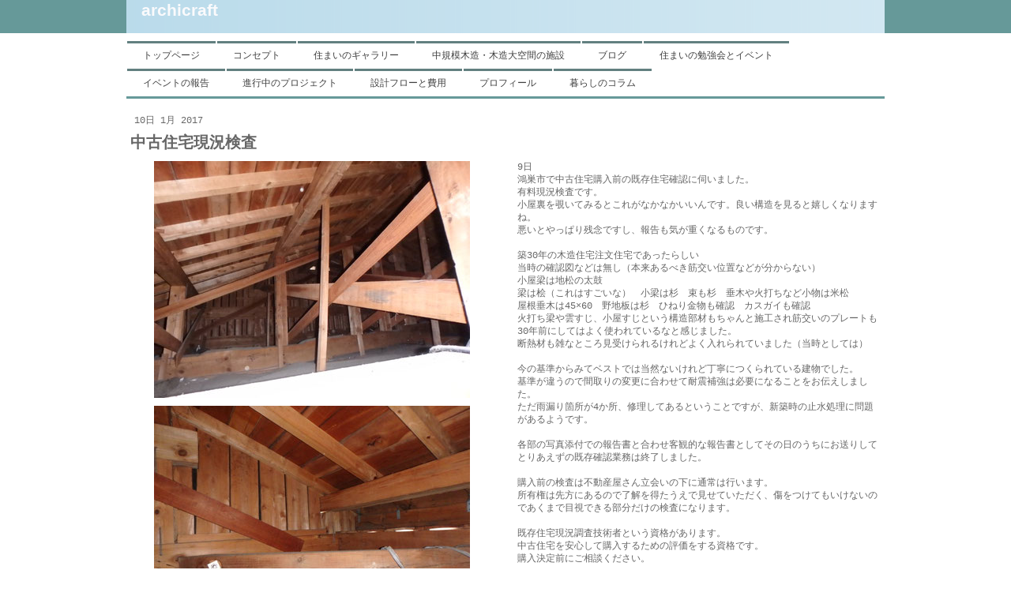

--- FILE ---
content_type: text/html; charset=UTF-8
request_url: https://www.archi-c.com/2017/01/10/%E4%B8%AD%E5%8F%A4%E4%BD%8F%E5%AE%85%E7%8F%BE%E6%B3%81%E6%A4%9C%E6%9F%BB/
body_size: 9797
content:
<!DOCTYPE html>
<html lang="ja-JP"><head>
    <meta charset="utf-8"/>
    <link rel="dns-prefetch preconnect" href="https://u.jimcdn.com/" crossorigin="anonymous"/>
<link rel="dns-prefetch preconnect" href="https://assets.jimstatic.com/" crossorigin="anonymous"/>
<link rel="dns-prefetch preconnect" href="https://image.jimcdn.com" crossorigin="anonymous"/>
<meta http-equiv="X-UA-Compatible" content="IE=edge"/>
<meta name="description" content=""/>
<meta name="robots" content="index, follow, archive"/>
<meta property="st:section" content=""/>
<meta name="generator" content="Jimdo Creator"/>
<meta name="twitter:title" content="中古住宅現況検査"/>
<meta name="twitter:description" content="9日 鴻巣市で中古住宅購入前の既存住宅確認に伺いました。 有料現況検査です。 小屋裏を覗いてみるとこれがなかなかいいんです。良い構造を見ると嬉しくなりますね。 悪いとやっぱり残念ですし、報告も気が重くなるものです。 築30年の木造住宅注文住宅であったらしい 当時の確認図などは無し（本来あるべき筋交い位置などが分からない） 小屋梁は地松の太鼓 梁は桧（これはすごいな） 小梁は杉 束も杉 垂木や火打ちなど小物は米松 屋根垂木は45×60 野地板は杉 ひねり金物も確認 カスガイも確認 火打ち梁や雲すじ、小屋すじという構造部材もちゃんと施工され筋交いのプレートも30年前にしてはよく使われているなと感じました。 断熱材も雑なところ見受けられるけれどよく入れられていました（当時としては） 今の基準からみてベストでは当然ないけれど丁寧につくられている建物でした。 基準が違うので間取りの変更に合わせて耐震補強は必要になることをお伝えしました。 ただ雨漏り箇所が4か所、修理してあるということですが、新築時の止水処理に問題があるようです。 各部の写真添付での報告書と合わせ客観的な報告書としてその日のうちにお送りしてとりあえずの既存確認業務は終了しました。 購入前の検査は不動産屋さん立会いの下に通常は行います。 所有権は先方にあるので了解を得たうえで見せていただく、傷をつけてもいけないのであくまで目視できる部分だけの検査になります。 既存住宅現況調査技術者という資格があります。 中古住宅を安心して購入するための評価をする資格です。 購入決定前にご相談ください。 リフォームリノベーションコラム"/>
<meta name="twitter:card" content="summary_large_image"/>
<meta property="og:url" content="http://www.archi-c.com/2017/01/10/%E4%B8%AD%E5%8F%A4%E4%BD%8F%E5%AE%85%E7%8F%BE%E6%B3%81%E6%A4%9C%E6%9F%BB/"/>
<meta property="og:title" content="中古住宅現況検査"/>
<meta property="og:description" content="9日 鴻巣市で中古住宅購入前の既存住宅確認に伺いました。 有料現況検査です。 小屋裏を覗いてみるとこれがなかなかいいんです。良い構造を見ると嬉しくなりますね。 悪いとやっぱり残念ですし、報告も気が重くなるものです。 築30年の木造住宅注文住宅であったらしい 当時の確認図などは無し（本来あるべき筋交い位置などが分からない） 小屋梁は地松の太鼓 梁は桧（これはすごいな） 小梁は杉 束も杉 垂木や火打ちなど小物は米松 屋根垂木は45×60 野地板は杉 ひねり金物も確認 カスガイも確認 火打ち梁や雲すじ、小屋すじという構造部材もちゃんと施工され筋交いのプレートも30年前にしてはよく使われているなと感じました。 断熱材も雑なところ見受けられるけれどよく入れられていました（当時としては） 今の基準からみてベストでは当然ないけれど丁寧につくられている建物でした。 基準が違うので間取りの変更に合わせて耐震補強は必要になることをお伝えしました。 ただ雨漏り箇所が4か所、修理してあるということですが、新築時の止水処理に問題があるようです。 各部の写真添付での報告書と合わせ客観的な報告書としてその日のうちにお送りしてとりあえずの既存確認業務は終了しました。 購入前の検査は不動産屋さん立会いの下に通常は行います。 所有権は先方にあるので了解を得たうえで見せていただく、傷をつけてもいけないのであくまで目視できる部分だけの検査になります。 既存住宅現況調査技術者という資格があります。 中古住宅を安心して購入するための評価をする資格です。 購入決定前にご相談ください。 リフォームリノベーションコラム"/>
<meta property="og:type" content="article"/>
<meta property="og:locale" content="ja_JP"/>
<meta property="og:site_name" content="シンプルな木の家"/>
<meta name="twitter:image" content="https://image.jimcdn.com/app/cms/image/transf/dimension=1920x10000:format=jpg/path/s4eb81d303850f73a/image/idc8f1568e55b2918/version/1484042554/image.jpg"/>
<meta property="og:image" content="https://image.jimcdn.com/app/cms/image/transf/dimension=1920x10000:format=jpg/path/s4eb81d303850f73a/image/idc8f1568e55b2918/version/1484042554/image.jpg"/>
<meta property="og:image:width" content="1920"/>
<meta property="og:image:height" content="1440"/>
<meta property="og:image:secure_url" content="https://image.jimcdn.com/app/cms/image/transf/dimension=1920x10000:format=jpg/path/s4eb81d303850f73a/image/idc8f1568e55b2918/version/1484042554/image.jpg"/>
<meta property="article:published_time" content="2017-01-10 18:39:00"/>
<meta property="article:tag" content="リフォームリノベーション"/><title>中古住宅現況検査 - シンプルな木の家</title>
<link rel="icon" type="image/png" href="[data-uri]"/>
    <link rel="alternate" type="application/rss+xml" title="ブログ" href="https://www.archi-c.com/rss/blog"/>    
<link rel="canonical" href="https://www.archi-c.com/2017/01/10/中古住宅現況検査/"/>

        <script src="https://assets.jimstatic.com/ckies.js.7c38a5f4f8d944ade39b.js"></script>

        <script src="https://assets.jimstatic.com/cookieControl.js.b05bf5f4339fa83b8e79.js"></script>
    <script>window.CookieControlSet.setToOff();</script>

    <style>html,body{margin:0}.hidden{display:none}.n{padding:5px}#emotion-header{position:relative}#emotion-header-logo,#emotion-header-title{position:absolute}</style>

        <link href="https://u.jimcdn.com/cms/o/s4eb81d303850f73a/layout/l4ab7afe075ff1612/css/main.css?t=1768571070" rel="stylesheet" type="text/css" id="jimdo_main_css"/>
    <link href="https://u.jimcdn.com/cms/o/s4eb81d303850f73a/layout/l4ab7afe075ff1612/css/layout.css?t=1624288065" rel="stylesheet" type="text/css" id="jimdo_layout_css"/>
    <link href="https://u.jimcdn.com/cms/o/s4eb81d303850f73a/layout/l4ab7afe075ff1612/css/font.css?t=1768571070" rel="stylesheet" type="text/css" id="jimdo_font_css"/>
<script>     /* <![CDATA[ */     /*!  loadCss [c]2014 @scottjehl, Filament Group, Inc.  Licensed MIT */     window.loadCSS = window.loadCss = function(e,n,t){var r,l=window.document,a=l.createElement("link");if(n)r=n;else{var i=(l.body||l.getElementsByTagName("head")[0]).childNodes;r=i[i.length-1]}var o=l.styleSheets;a.rel="stylesheet",a.href=e,a.media="only x",r.parentNode.insertBefore(a,n?r:r.nextSibling);var d=function(e){for(var n=a.href,t=o.length;t--;)if(o[t].href===n)return e.call(a);setTimeout(function(){d(e)})};return a.onloadcssdefined=d,d(function(){a.media=t||"all"}),a};     window.onloadCSS = function(n,o){n.onload=function(){n.onload=null,o&&o.call(n)},"isApplicationInstalled"in navigator&&"onloadcssdefined"in n&&n.onloadcssdefined(o)}     /* ]]> */ </script>     <script>
// <![CDATA[
onloadCSS(loadCss('https://assets.jimstatic.com/web_oldtemplate.css.d393d7df0e0c7cad1d200e41d59a2045.css') , function() {
    this.id = 'jimdo_web_css';
});
// ]]>
</script>
<link href="https://assets.jimstatic.com/web_oldtemplate.css.d393d7df0e0c7cad1d200e41d59a2045.css" rel="preload" as="style"/>
<noscript>
<link href="https://assets.jimstatic.com/web_oldtemplate.css.d393d7df0e0c7cad1d200e41d59a2045.css" rel="stylesheet"/>
</noscript>
    <script>
    //<![CDATA[
        var jimdoData = {"isTestserver":false,"isLcJimdoCom":false,"isJimdoHelpCenter":false,"isProtectedPage":false,"cstok":"e7578ce940c356ca0f3c09e5126457433953a491","cacheJsKey":"7093479d026ccfbb48d2a101aeac5fbd70d2cc12","cacheCssKey":"7093479d026ccfbb48d2a101aeac5fbd70d2cc12","cdnUrl":"https:\/\/assets.jimstatic.com\/","minUrl":"https:\/\/assets.jimstatic.com\/app\/cdn\/min\/file\/","authUrl":"https:\/\/a.jimdo.com\/","webPath":"https:\/\/www.archi-c.com\/","appUrl":"https:\/\/a.jimdo.com\/","cmsLanguage":"ja_JP","isFreePackage":false,"mobile":false,"isDevkitTemplateUsed":false,"isTemplateResponsive":false,"websiteId":"s4eb81d303850f73a","pageId":2366615692,"packageId":3,"shop":{"deliveryTimeTexts":{"1":"\u914d\u9001\u671f\u9593\uff1a\uff11\uff0d\uff13\u65e5","2":"\u914d\u9001\u671f\u9593\uff1a\uff13\uff0d\uff15\u65e5","3":"\u914d\u9001\u671f\u9593\uff1a\uff15\u65e5\u4ee5\u4e0a"},"checkoutButtonText":"\u8cfc\u5165","isReady":false,"currencyFormat":{"pattern":"\u00a4#,##0","convertedPattern":"$#,##0","symbols":{"GROUPING_SEPARATOR":",","DECIMAL_SEPARATOR":".","CURRENCY_SYMBOL":"\uffe5"}},"currencyLocale":"ja_JP"},"tr":{"gmap":{"searchNotFound":"\u5165\u529b\u3055\u308c\u305f\u4f4f\u6240\u306f\u5b58\u5728\u3057\u306a\u3044\u304b\u3001\u898b\u3064\u3051\u308b\u3053\u3068\u304c\u3067\u304d\u307e\u305b\u3093\u3067\u3057\u305f\u3002","routeNotFound":"\u30eb\u30fc\u30c8\u304c\u8a08\u7b97\u3067\u304d\u307e\u305b\u3093\u3067\u3057\u305f\u3002\u76ee\u7684\u5730\u304c\u9060\u3059\u304e\u308b\u304b\u660e\u78ba\u3067\u306f\u306a\u3044\u53ef\u80fd\u6027\u304c\u3042\u308a\u307e\u3059\u3002"},"shop":{"checkoutSubmit":{"next":"\u6b21\u3078","wait":"\u304a\u5f85\u3061\u304f\u3060\u3055\u3044"},"paypalError":"\u30a8\u30e9\u30fc\u304c\u767a\u751f\u3057\u307e\u3057\u305f\u3002\u518d\u5ea6\u304a\u8a66\u3057\u304f\u3060\u3055\u3044\u3002","cartBar":"\u30b7\u30e7\u30c3\u30d4\u30f3\u30b0\u30ab\u30fc\u30c8\u3092\u78ba\u8a8d","maintenance":"\u7533\u3057\u8a33\u3054\u3056\u3044\u307e\u305b\u3093\u3001\u30e1\u30f3\u30c6\u30ca\u30f3\u30b9\u4e2d\u306e\u305f\u3081\u4e00\u6642\u7684\u306b\u30b7\u30e7\u30c3\u30d7\u304c\u5229\u7528\u3067\u304d\u307e\u305b\u3093\u3002\u3054\u8ff7\u60d1\u3092\u304a\u304b\u3051\u3057\u7533\u3057\u8a33\u3054\u3056\u3044\u307e\u305b\u3093\u304c\u3001\u304a\u6642\u9593\u3092\u3042\u3051\u3066\u518d\u5ea6\u304a\u8a66\u3057\u304f\u3060\u3055\u3044\u3002","addToCartOverlay":{"productInsertedText":"\u30ab\u30fc\u30c8\u306b\u5546\u54c1\u304c\u8ffd\u52a0\u3055\u308c\u307e\u3057\u305f","continueShoppingText":"\u8cb7\u3044\u7269\u3092\u7d9a\u3051\u308b","reloadPageText":"\u66f4\u65b0"},"notReadyText":"\u3053\u3061\u3089\u306e\u30b7\u30e7\u30c3\u30d7\u306f\u73fe\u5728\u6e96\u5099\u4e2d\u306e\u305f\u3081\u3054\u5229\u7528\u3044\u305f\u3060\u3051\u307e\u305b\u3093\u3002\u30b7\u30e7\u30c3\u30d7\u30aa\u30fc\u30ca\u30fc\u306f\u4ee5\u4e0b\u3092\u3054\u78ba\u8a8d\u304f\u3060\u3055\u3044\u3002https:\/\/help.jimdo.com\/hc\/ja\/articles\/115005521583","numLeftText":"\u73fe\u5728\u3053\u306e\u5546\u54c1\u306f {:num} \u307e\u3067\u8cfc\u5165\u3067\u304d\u307e\u3059\u3002","oneLeftText":"\u3053\u306e\u5546\u54c1\u306e\u5728\u5eab\u306f\u6b8b\u308a1\u70b9\u3067\u3059"},"common":{"timeout":"\u30a8\u30e9\u30fc\u304c\u767a\u751f\u3044\u305f\u3057\u307e\u3057\u305f\u3002\u5f8c\u307b\u3069\u518d\u5b9f\u884c\u3057\u3066\u304f\u3060\u3055\u3044\u3002"},"form":{"badRequest":"\u30a8\u30e9\u30fc\u304c\u767a\u751f\u3057\u307e\u3057\u305f\u3002\u5f8c\u307b\u3069\u6539\u3081\u3066\u304a\u8a66\u3057\u304f\u3060\u3055\u3044\u3002"}},"jQuery":"jimdoGen002","isJimdoMobileApp":false,"bgConfig":null,"bgFullscreen":null,"responsiveBreakpointLandscape":767,"responsiveBreakpointPortrait":480,"copyableHeadlineLinks":false,"tocGeneration":false,"googlemapsConsoleKey":false,"loggingForAnalytics":false,"loggingForPredefinedPages":false,"isFacebookPixelIdEnabled":false,"userAccountId":"ba45f1f0-89f9-4003-a084-f8fd2a986b92","dmp":{"typesquareFontApiKey":"4L6CCYWjET8%3D","typesquareFontApiScriptUrl":"\/\/code.typesquare.com\/static\/4L6CCYWjET8%253D\/ts105.js","typesquareFontsAvailable":true}};
    // ]]>
</script>

     <script> (function(window) { 'use strict'; var regBuff = window.__regModuleBuffer = []; var regModuleBuffer = function() { var args = [].slice.call(arguments); regBuff.push(args); }; if (!window.regModule) { window.regModule = regModuleBuffer; } })(window); </script>
    <script src="https://assets.jimstatic.com/web.js.24f3cfbc36a645673411.js" async="true"></script>
    <script src="https://assets.jimstatic.com/at.js.62588d64be2115a866ce.js"></script>
<meta name="google-site-verification" content="w9zoTySG3UOfp5B_x0i7tK2aUl-pUPpBfAz-gltyrNs"/>
    
</head>

<body class="body cc-page cc-page-blog cc-pagemode-default cc-content-parent" id="page-2366615692">

<div id="cc-inner" class="cc-content-parent"><div id="tp-container" class="cc-content-parent">

	


		<div id="tp-wrapper">
  
  		<div id="tp-emotion">
				
<div id="emotion-header" data-action="emoHeader" style="background: #B4D8E9;width: 960px; height: 42px;">
            <a href="https://www.archi-c.com/" style="border: 0; text-decoration: none; cursor: pointer;">
    
    <img src="https://u.jimcdn.com/cms/o/s4eb81d303850f73a/emotion/crop/header.png?t=1390369048" id="emotion-header-img" alt=""/>



    


    <strong id="emotion-header-title" style="             left: 2%;             top: 0%;             font: normal bold 21px/120% Arial, Helvetica, sans-serif;             color: #FAFAFC;                         ">archicraft　</strong>
            </a>
        </div>


			</div>
   
			</div>
   
  

  
  
  
  
   <div id="tp-main" class="cc-content-parent">		
   
   <div id="tp-navigation">		
				 <div data-container="navigation"><div class="j-nav-variant-standard"><ul id="mainNav1" class="mainNav1"><li id="cc-nav-view-647677915"><a href="/" class="level_1"><span>トップページ</span></a></li><li id="cc-nav-view-1533794588"><a href="/ごあいさつ/" class="level_1"><span>コンセプト</span></a></li><li id="cc-nav-view-649152815"><a href="/シンプルな木の家完成事例/" class="level_1"><span>住まいのギャラリー</span></a></li><li id="cc-nav-view-2515270192"><a href="/中規模木造-木造大空間の施設/" class="level_1"><span>中規模木造・木造大空間の施設</span></a></li><li id="cc-nav-view-2429290592"><a href="/ブログ/" class="level_1"><span>ブログ</span></a></li><li id="cc-nav-view-970904315"><a href="/イベントのご案内/" class="level_1"><span>住まいの勉強会とイベント</span></a></li><li id="cc-nav-view-651469515"><a href="/イベントの報告/" class="level_1"><span>イベントの報告</span></a></li><li id="cc-nav-view-864286115"><a href="/自然素材の住まいを埼玉でつくる/" class="level_1"><span>進行中のプロジェクト</span></a></li><li id="cc-nav-view-651809215"><a href="/設計の流れと設計料/" class="level_1"><span>設計フローと費用</span></a></li><li id="cc-nav-view-2351383592"><a href="/福田義房-川越市/小川町/" class="level_1"><span>プロフィール</span></a></li><li id="cc-nav-view-652226715"><a href="/アーキクラフト/暮らしのコラム/" class="level_1"><span>暮らしのコラム</span></a></li></ul></div></div>
					<div data-container="navigation"><div class="j-nav-variant-standard"></div></div>					
	    <div data-container="navigation"><div class="j-nav-variant-standard"></div></div>		
		</div>	
  
  
			<div id="tp-content" class="cc-content-parent">
				<div class="tp-gutter cc-content-parent">
					<div id="content_area" data-container="content"><div id="content_start"></div>
        <div class="n j-blog-meta j-blog-post--header">
    <div class="j-text j-module n">
                <span class="j-text j-blog-post--date">
            10日 1月 2017        </span>
    </div>
    <h1 class="j-blog-header j-blog-headline j-blog-post--headline">中古住宅現況検査</h1>
</div>

        <div id="cc-matrix-3522846192"><div id="cc-m-12617708592" class="j-module n j-hgrid ">    <div class="cc-m-hgrid-column" style="width: 49%;">
        <div id="cc-matrix-3522846292"><div id="cc-m-12617708792" class="j-module n j-imageSubtitle "><figure class="cc-imagewrapper cc-m-image-align-3">
<img srcset="https://image.jimcdn.com/app/cms/image/transf/dimension=320x10000:format=jpg/path/s4eb81d303850f73a/image/idc8f1568e55b2918/version/1484042554/image.jpg 320w, https://image.jimcdn.com/app/cms/image/transf/dimension=400x10000:format=jpg/path/s4eb81d303850f73a/image/idc8f1568e55b2918/version/1484042554/image.jpg 400w, https://image.jimcdn.com/app/cms/image/transf/dimension=640x10000:format=jpg/path/s4eb81d303850f73a/image/idc8f1568e55b2918/version/1484042554/image.jpg 640w, https://image.jimcdn.com/app/cms/image/transf/dimension=800x10000:format=jpg/path/s4eb81d303850f73a/image/idc8f1568e55b2918/version/1484042554/image.jpg 800w" sizes="(min-width: 400px) 400px, 100vw" id="cc-m-imagesubtitle-image-12617708792" src="https://image.jimcdn.com/app/cms/image/transf/dimension=400x10000:format=jpg/path/s4eb81d303850f73a/image/idc8f1568e55b2918/version/1484042554/image.jpg" alt="" class="" data-src-width="4608" data-src-height="3456" data-src="https://image.jimcdn.com/app/cms/image/transf/dimension=400x10000:format=jpg/path/s4eb81d303850f73a/image/idc8f1568e55b2918/version/1484042554/image.jpg" data-image-id="8122418492"/>    

</figure>

<div class="cc-clear"></div>
<script id="cc-m-reg-12617708792">// <![CDATA[

    window.regModule("module_imageSubtitle", {"data":{"imageExists":true,"hyperlink":"","hyperlink_target":"","hyperlinkAsString":"","pinterest":"0","id":12617708792,"widthEqualsContent":"0","resizeWidth":"400","resizeHeight":300},"id":12617708792});
// ]]>
</script></div><div id="cc-m-12617716292" class="j-module n j-imageSubtitle "><figure class="cc-imagewrapper cc-m-image-align-3">
<img srcset="https://image.jimcdn.com/app/cms/image/transf/dimension=320x10000:format=jpg/path/s4eb81d303850f73a/image/i6511d203219ed0d7/version/1484042557/image.jpg 320w, https://image.jimcdn.com/app/cms/image/transf/dimension=400x10000:format=jpg/path/s4eb81d303850f73a/image/i6511d203219ed0d7/version/1484042557/image.jpg 400w, https://image.jimcdn.com/app/cms/image/transf/dimension=640x10000:format=jpg/path/s4eb81d303850f73a/image/i6511d203219ed0d7/version/1484042557/image.jpg 640w, https://image.jimcdn.com/app/cms/image/transf/dimension=800x10000:format=jpg/path/s4eb81d303850f73a/image/i6511d203219ed0d7/version/1484042557/image.jpg 800w" sizes="(min-width: 400px) 400px, 100vw" id="cc-m-imagesubtitle-image-12617716292" src="https://image.jimcdn.com/app/cms/image/transf/dimension=400x10000:format=jpg/path/s4eb81d303850f73a/image/i6511d203219ed0d7/version/1484042557/image.jpg" alt="" class="" data-src-width="4608" data-src-height="3456" data-src="https://image.jimcdn.com/app/cms/image/transf/dimension=400x10000:format=jpg/path/s4eb81d303850f73a/image/i6511d203219ed0d7/version/1484042557/image.jpg" data-image-id="8122420892"/>    

</figure>

<div class="cc-clear"></div>
<script id="cc-m-reg-12617716292">// <![CDATA[

    window.regModule("module_imageSubtitle", {"data":{"imageExists":true,"hyperlink":"","hyperlink_target":"","hyperlinkAsString":"","pinterest":"0","id":12617716292,"widthEqualsContent":"0","resizeWidth":"400","resizeHeight":300},"id":12617716292});
// ]]>
</script></div></div>    </div>
            <div class="cc-m-hgrid-separator" data-display="cms-only"><div></div></div>
        <div class="cc-m-hgrid-column last" style="width: 49%;">
        <div id="cc-matrix-3522846392"><div id="cc-m-12617709592" class="j-module n j-text "><p>
    9日
</p>

<p>
    鴻巣市で中古住宅購入前の既存住宅確認に伺いました。
</p>

<p>
    有料現況検査です。
</p>

<p>
    小屋裏を覗いてみるとこれがなかなかいいんです。良い構造を見ると嬉しくなりますね。
</p>

<p>
    悪いとやっぱり残念ですし、報告も気が重くなるものです。
</p>

<p>
     
</p>

<p>
    築30年の木造住宅注文住宅であったらしい
</p>

<p>
    当時の確認図などは無し（本来あるべき筋交い位置などが分からない）
</p>

<p>
    小屋梁は地松の太鼓
</p>

<p>
    梁は桧（これはすごいな）　小梁は杉　束も杉　垂木や火打ちなど小物は米松
</p>

<p>
    屋根垂木は45×60　野地板は杉　ひねり金物も確認　カスガイも確認
</p>

<p>
    火打ち梁や雲すじ、小屋すじという構造部材もちゃんと施工され筋交いのプレートも30年前にしてはよく使われているなと感じました。
</p>

<p>
    断熱材も雑なところ見受けられるけれどよく入れられていました（当時としては）
</p>

<p>
     
</p>

<p>
    今の基準からみてベストでは当然ないけれど丁寧につくられている建物でした。
</p>

<p>
    基準が違うので間取りの変更に合わせて耐震補強は必要になることをお伝えしました。
</p>

<p>
    ただ雨漏り箇所が4か所、修理してあるということですが、新築時の止水処理に問題があるようです。
</p>

<p>
     
</p>

<p>
    各部の写真添付での報告書と合わせ客観的な報告書としてその日のうちにお送りしてとりあえずの既存確認業務は終了しました。
</p>

<p>
     
</p>

<p>
    購入前の検査は不動産屋さん立会いの下に通常は行います。
</p>

<p>
    所有権は先方にあるので了解を得たうえで見せていただく、傷をつけてもいけないのであくまで目視できる部分だけの検査になります。
</p>

<p>
     
</p>

<p>
    既存住宅現況調査技術者という資格があります。
</p>

<p>
    中古住宅を安心して購入するための評価をする資格です。
</p>

<p>
    購入決定前にご相談ください。
</p>

<p>
     
</p>

<p>
    <a href="/暮らしのコラム/7-リフォーム-リノベコラム/" title="7：リフォーム＆リノベコラム">リフォームリノベーションコラム</a>
</p>

<p>
     
</p></div></div>    </div>
    
<div class="cc-m-hgrid-overlay" data-display="cms-only"></div>

<br class="cc-clear"/>

</div></div>
        <div class="j-module n j-text j-blog-post--tags-wrapper"><span class="j-blog-post--tags--template" style="display: none;"><a class="j-blog-post--tag" href="https://www.archi-c.com/ブログ/?tag=tagPlaceholder">tagPlaceholder</a></span><span class="j-blog-post--tags-label" style="display: inline;">カテゴリ：</span> <span class="j-blog-post--tags-list"><a class="j-blog-post--tag" href="https://www.archi-c.com/ブログ/?tag=%E3%83%AA%E3%83%95%E3%82%A9%E3%83%BC%E3%83%A0%E3%83%AA%E3%83%8E%E3%83%99%E3%83%BC%E3%82%B7%E3%83%A7%E3%83%B3">リフォームリノベーション</a></span></div><div class="n" id="flexsocialbuttons">
<div class="cc-sharebuttons-element cc-sharebuttons-size-32 cc-sharebuttons-style-colored cc-sharebuttons-design-square cc-sharebuttons-align-left">


    <div class="cc-sharebuttons-element-inner">


    <a class="cc-sharebuttons-facebook" href="http://www.facebook.com/sharer.php?u=https://www.archi-c.com/2017/01/10/%E4%B8%AD%E5%8F%A4%E4%BD%8F%E5%AE%85%E7%8F%BE%E6%B3%81%E6%A4%9C%E6%9F%BB/&amp;t=%E4%B8%AD%E5%8F%A4%E4%BD%8F%E5%AE%85%E7%8F%BE%E6%B3%81%E6%A4%9C%E6%9F%BB" title="Facebook" target="_blank"></a><a class="cc-sharebuttons-x" href="https://x.com/share?text=%E4%B8%AD%E5%8F%A4%E4%BD%8F%E5%AE%85%E7%8F%BE%E6%B3%81%E6%A4%9C%E6%9F%BB&amp;url=https%3A%2F%2Fwww.archi-c.com%2F2017%2F01%2F10%2F%25E4%25B8%25AD%25E5%258F%25A4%25E4%25BD%258F%25E5%25AE%2585%25E7%258F%25BE%25E6%25B3%2581%25E6%25A4%259C%25E6%259F%25BB%2F" title="X" target="_blank"></a>

    </div>


</div>
</div>
                <div class="n j-comment">
                    <div id="commentsModule12617708392"><p id="skiptoform12617708392" class="skiptoform"><a href="#" data-id="12617708392" data-action="goToForm">コメントをお書きください</a></p><div class="j-blog-comment-counter" id="numComments12617708392"> コメント: <i class="cc-comments-count">0</i> </div><ul class="com-list-noava" id="commentOutput12617708392"><li id="commentFormContainer12617708392" class="commentstd clearover cc-m-comment-loading"><a name="commentForm12617708392"></a></li></ul><div id="commentError12617708392" class="message-error" style="display: none;"></div><div id="commentSuccess12617708392" class="message-ok" style="display: none;"></div></div><script>// <![CDATA[

    window.regModule("module_comment", {"data":{"id":"12617708392","closed":"0","captcha":"dd45102f1823441d5897edcb4b47ab97","avatar":false,"lang":{"comment":"\u30b3\u30e1\u30f3\u30c8","comments":"\u30b3\u30e1\u30f3\u30c8"}}});
// ]]>
</script>
                </div>
        </div>
				</div>
			</div>	
	
				
				
				<div id="tp-sidebar">
					<div class="tp-gutter">
						<div data-container="sidebar"><div id="cc-matrix-829356815"><div id="cc-m-3899779115" class="j-module n j-header "><h1 class="" id="cc-m-header-3899779115">be connected</h1></div><div id="cc-m-12785966192" class="j-module n j-hr ">    <div class="hr"></div>
</div><div id="cc-m-12565315692" class="j-module n j-hgrid ">    <div class="cc-m-hgrid-column" style="width: 45.5%;">
        <div id="cc-matrix-3516065892"><div id="cc-m-12714871992" class="j-module n j-textWithImage "><figure class="cc-imagewrapper cc-m-image-align-1">
<a href="https://www.facebook.com/yoshihusa.hukuda" target="_blank"><img srcset="https://image.jimcdn.com/app/cms/image/transf/dimension=169x1024:format=jpg/path/s4eb81d303850f73a/image/ic9b6158a381f3995/version/1684478274/image.jpg 169w, https://image.jimcdn.com/app/cms/image/transf/none/path/s4eb81d303850f73a/image/ic9b6158a381f3995/version/1684478274/image.jpg 220w" sizes="(min-width: 169px) 169px, 100vw" id="cc-m-textwithimage-image-12714871992" src="https://image.jimcdn.com/app/cms/image/transf/dimension=169x1024:format=jpg/path/s4eb81d303850f73a/image/ic9b6158a381f3995/version/1684478274/image.jpg" alt="" class="" data-src-width="220" data-src-height="220" data-src="https://image.jimcdn.com/app/cms/image/transf/dimension=169x1024:format=jpg/path/s4eb81d303850f73a/image/ic9b6158a381f3995/version/1684478274/image.jpg" data-image-id="8169387592"/></a>    

</figure>
<div>
    <div id="cc-m-textwithimage-12714871992" data-name="text" data-action="text" class="cc-m-textwithimage-inline-rte">
        <p>
    Face Book 福田義房
</p>

<p>
    <a title="https://www.facebook.com/yoshihusa.hukuda" href="https://www.facebook.com/yoshihusa.hukuda" target="_blank">https://www.facebook.com/yoshihusa.hukuda</a>
</p>    </div>
</div>

<div class="cc-clear"></div>
<script id="cc-m-reg-12714871992">// <![CDATA[

    window.regModule("module_textWithImage", {"data":{"imageExists":true,"hyperlink":"https:\/\/www.facebook.com\/yoshihusa.hukuda","hyperlink_target":"_blank","hyperlinkAsString":"https:\/\/www.facebook.com\/yoshihusa.hukuda","pinterest":"0","id":12714871992,"widthEqualsContent":"0","resizeWidth":"169","resizeHeight":169},"id":12714871992});
// ]]>
</script></div></div>    </div>
            <div class="cc-m-hgrid-separator" data-display="cms-only"><div></div></div>
        <div class="cc-m-hgrid-column last" style="width: 52.49%;">
        <div id="cc-matrix-3512112592"></div>    </div>
    
<div class="cc-m-hgrid-overlay" data-display="cms-only"></div>

<br class="cc-clear"/>

</div></div></div>
					</div>			
				</div>

				<div id="tp-footer">		
					<div class="tp-gutter"><div id="contentfooter" data-container="footer">

    
    <div class="leftrow">
        <a href="/about/">概要</a> | <a href="//www.archi-c.com/j/privacy">プライバシーポリシー</a> | <a href="/sitemap/">サイトマップ</a><br/>July 2011 archicraft original    </div>

    <div class="rightrow">
            
    <span class="loggedout">
        <a rel="nofollow" id="login" href="/login">ログイン</a>
    </span>

<span class="loggedin">
    <a rel="nofollow" id="logout" target="_top" href="https://cms.e.jimdo.com/app/cms/logout.php">
        ログアウト    </a>
    |
    <a rel="nofollow" id="edit" target="_top" href="https://a.jimdo.com/app/auth/signin/jumpcms/?page=2366615692">編集</a>
</span>
        </div>

    
</div>
</div>
				</div>	
    
    
    
    
		
			<div class="clear"></div>
			
	
	
	</div>
		
	
				
		
	



</div></div>
    <ul class="cc-FloatingButtonBarContainer cc-FloatingButtonBarContainer-right hidden">

                    <!-- scroll to top button -->
            <li class="cc-FloatingButtonBarContainer-button-scroll">
                <a href="javascript:void(0);" title="トップへ戻る">
                    <span>トップへ戻る</span>
                </a>
            </li>
            <script>// <![CDATA[

    window.regModule("common_scrolltotop", []);
// ]]>
</script>    </ul>
    <script type="text/javascript">
//<![CDATA[
var _gaq = [];

_gaq.push(['_gat._anonymizeIp']);

if (window.CookieControl.isCookieAllowed("ga")) {
    _gaq.push(['a._setAccount', 'UA-73053988-1'],
        ['a._trackPageview']
        );

    (function() {
        var ga = document.createElement('script');
        ga.type = 'text/javascript';
        ga.async = true;
        ga.src = 'https://www.google-analytics.com/ga.js';

        var s = document.getElementsByTagName('script')[0];
        s.parentNode.insertBefore(ga, s);
    })();
}
addAutomatedTracking('creator.website', track_anon);
//]]>
</script>
    
<div id="loginbox" class="hidden">

    <div id="loginbox-header">

    <a class="cc-close" title="項目を閉じる" href="#">閉じる</a>

    <div class="c"></div>

</div>

<div id="loginbox-content">

        <div id="resendpw"></div>

        <div id="loginboxOuter"></div>
    </div>
</div>
<div id="loginbox-darklayer" class="hidden"></div>
<script>// <![CDATA[

    window.regModule("web_login", {"url":"https:\/\/www.archi-c.com\/","pageId":2366615692});
// ]]>
</script>




</body>
</html>
